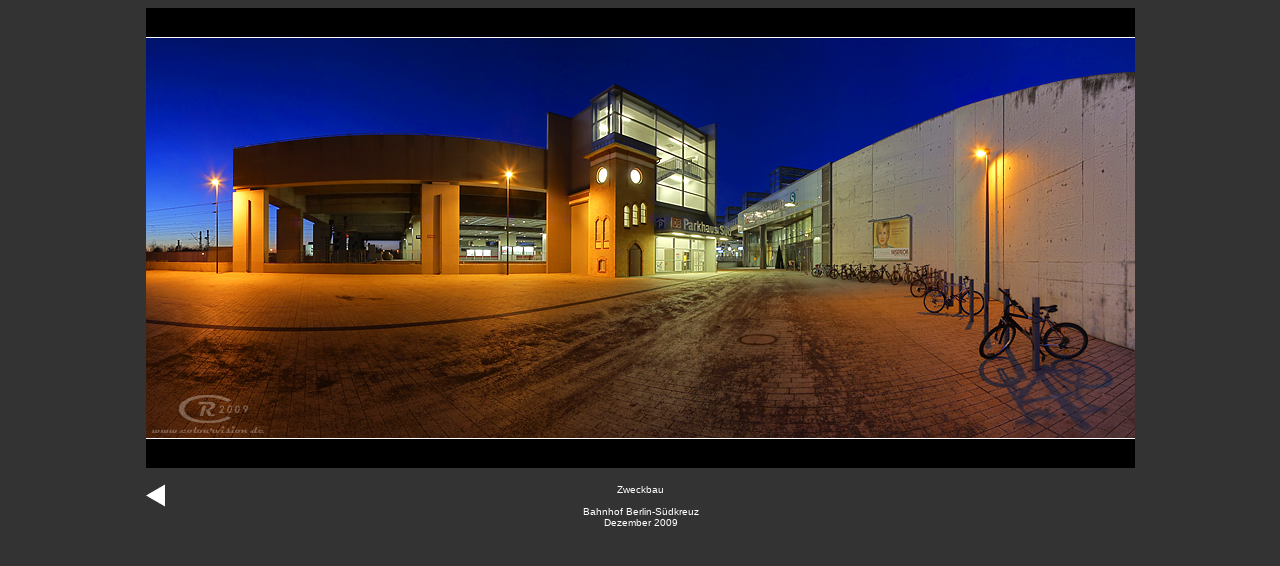

--- FILE ---
content_type: text/html
request_url: http://fotuosity.com/panorama/pano_12.html
body_size: 715
content:
<!DOCTYPE HTML PUBLIC "-//W3C//DTD HTML 4.01 Transitional//EN">
<html>
<head>





  
  
  
  
  
  
  <title>Panorama</title>
  <meta http-equiv="Content-Type" content="text/html; charset=iso-8859-1">




  
  
  
  <style type="text/css">
<!--
@import "../style.css";
-->
  </style>
</head>


<body bgcolor="#333333">




<div align="center"> 
  
<p><img style="width: 989px; height: 460px;" alt="" src="suedkreuz.jpg"><br>




  </p>




  
<table style="width: 989px; height: 52px;" border="0" cellpadding="0" cellspacing="0">




    <tbody>



    <tr valign="top">



 
      <td style="width: 10%;">
      
      
      
      <div align="center">
      <div style="text-align: left;">
      
      
      <a href="javascript:history.back()"><img title="zur&uuml;ck" style="border: 0px solid ; width: 19px; height: 23px;" alt="zur&uuml;ck" src="../shared/bk.gif"></a></div>
      </div>




      </td>
      <td style="width: 80%;">
      <div align="center">
      
      
      
      <p style="text-align: center;"><font color="#ffffff" face="Verdana, Arial, Helvetica, sans-serif" size="1"> 
            <font color="#ffffff" face="Verdana, Arial, Helvetica, sans-serif" size="1"><font color="#ffffff" face="Verdana, Arial, Helvetica, sans-serif" size="1">Zweckbau<br>

      <br>

Bahnhof Berlin-S&uuml;dkreuz<br>


Dezember 2009</font></font></font></p>


      </div>
      </td>
      <td style="width: 10%;"></td>




      
    </tr>




  
  
  
  
  </tbody>
</table>




  
<p>&nbsp;</p>




</div>




</body>
</html>


--- FILE ---
content_type: text/css
request_url: http://fotuosity.com/style.css
body_size: 697
content:
a:link {  font-family: Verdana, Arial, Helvetica, sans-serif; font-size: x-small; font-style: normal; color: #FFFFFF; text-decoration: none}
a:visited { font-family: Verdana, Arial, Helvetica, sans-serif; font-size: 10pt; font-style: normal; color: #FFFFFF ; text-decoration: none}
a:active {  font-family: Verdana, Arial, Helvetica, sans-serif; font-size: x-small; font-style: normal; font-weight: normal; color: #FFFFFF; text-decoration: none}
a:hover {  font-family: Verdana, Arial, Helvetica, sans-serif; font-size: x-small; font-weight: bolder; color: #999999; text-decoration: none; font-style: normal; line-height: normal; white-space: normal; height: auto; width: auto; text-indent: 10pt}
